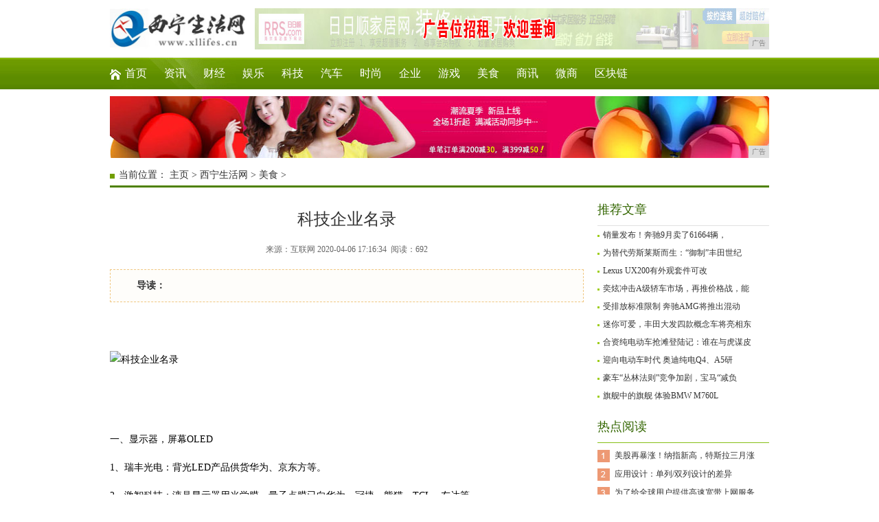

--- FILE ---
content_type: text/html
request_url: http://www.xllifes.cn/meis/2020/1634439.html
body_size: 6332
content:
<!DOCTYPE html
    PUBLIC "-//W3C//DTD XHTML 1.0 Transitional//EN" "http://www.w3.org/TR/xhtml1/DTD/xhtml1-transitional.dtd">
<html xmlns="http://www.w3.org/1999/xhtml">
    <head>
        <title>科技企业名录-西宁生活网</title>
        <meta content="" name="keywords" />
        <meta content="背光LED产品供货华为、京东方等。3、万润股份：高端TFT液晶材料，TFT液晶单体销量占全球市场份额15%以上，全球主要的高端TFT液晶单体材料和OLED材料生产商。" name="description" /><meta http-equiv="Content-Type" content="text/html; charset=utf-8" />
<link rel="stylesheet" href="/res/css/styles.css" type="text/css" />
<link rel="stylesheet" href="/res/css/add.css" type="text/css" />
<meta http-equiv="X-UA-Compatible" content="IE=edge">
<meta name="viewport" content="width=device-width, initial-scale=1"></head>
    <body><!-- 头部开始 -->
<div class="head">
    <div class="logo fl"><a href="/" alt="西宁生活网"><img src="/res/images/logo.jpg" width="200px" height="60px"></a></div>
    <div class="adimg">
        <script type="text/javascript" src="http://a.2349.cn/_ad/v2?su=http://www.xllifes.cn&sn=全站通栏广告位顶部"></script>
    </div>
    <div class="cl"></div>
</div>
<div class="nav1">
    <ul class="n-box1">
        <li class="u-1"><a href="/">首页</a></li>
        <li><a href="/rf/" target="_blank">资讯</a></li>
        <li><a href="/ed/" target="_blank">财经</a></li>
        <li><a href="/ws/" target="_blank">娱乐</a></li>
        <li><a href="/qa/" target="_blank">科技</a></li>
        <li><a href="/mu/" target="_blank">汽车</a></li>
        <li><a href="/ny/" target="_blank">时尚</a></li>
        <li><a href="/qiye/" target="_blank">企业</a></li>
        <li><a href="/youxi/" target="_blank">游戏</a></li>
        <li><a href="/meis/" target="_blank">美食</a></li>
        <li><a href="/sax/" target="_blank">商讯</a></li>
        <li><a href="/wsh/" target="_blank">微商</a></li>
        <li><a href="/qkl/" target="_blank">区块链</a></li>
    </ul>
</div>
<div class="main1">
<script type="text/javascript" src="http://a.2349.cn/_ad/v2?su=http://www.xllifes.cn&sn=通栏广告位顶中"></script>
</div>
<!-- 头部结束 --><div class="weizhi-1">当前位置： <a href='/'>主页</a> > <a href='/'>西宁生活网</a> > <a href="/meis/">美食</a> > </div>
        <div class="main1">
            <div class="left-3 fl">
                <div class="g-con">
                    <h1 class="u-5">科技企业名录</h1>
                    <div class="info">
                        来源：互联网&nbsp;2020-04-06 17:16:34&nbsp;
                        <span id="view-times">阅读：-</span>
                    </div>
                    <div class="b-box11">
                        <div class="txt fl">
                            <strong>导读：</strong>&nbsp;</div>
                        <div class="cl"></div>
                    </div>
                    <div class="con" id="autopic">
                        <table width="690" border="0" cellspacing="0" cellpadding="0">
                            <tr>
                                <td>
                                    <div class="news"><p><br/></p><div class="pgc-img"><img src="http://p1.pstatp.com/large/pgc-image/f0f75f15318f4b98a3aa1a32832be240" img_width="640" img_height="1144" alt="科技企业名录" inline="0"><div class="pgc-img-handler"><div class="pgc-img-button editorImage fix-android"><section></section></div><div class="pgc-img-button setImageCover fix-android"><section></section></div><div class="pgc-img-button deleteImage fix-android"><section></section></div></div><div class="pgc-img-border "></div></div><p>一、显示器，屏幕OLED</p><p>1、瑞丰光电：背光LED产品供货华为、京东方等。</p><p>2、激智科技：液晶显示器用光学膜，量子点膜已向华为、冠捷、熊猫、TCL、友达等。</p><p>3、万润股份：高端TFT液晶材料，TFT液晶单体销量占全球市场份额15%以上，全球主要的高端TFT液晶单体材料和OLED材料生产商。</p><p>推荐阅读：<a href=https://www.2349.cn/video/16481.shtml target="_blank">华为手机快捷键</a></p>
                                    </div>
                                    <div class="fujian"> &nbsp;</div>
                                    <p></p>
                                    <p>（正文已结束）</p>
                                    <p></p>
                                    <p style="text-align:right;">（编辑：喜羊羊）</p>
                                    <p><strong>免责声明及提醒：</strong>此文内容为本网所转载企业宣传资讯，该相关信息仅为宣传及传递更多信息之目的，不代表本网站观点，文章真实性请浏览者慎重核实！任何投资加盟均有风险，提醒广大民众投资需谨慎！
                                    </p>
                                </td>
                            </tr>
                        </table>
                    </div>
                    <div class="g-box10">
                        <div class="t-2">相关内容</div>
                        <ul class="b-box12"><li>
                                <a href="/meis/2019/5850108.html" title="美食纪录片《奶奶最懂得》开播，寻味童年味觉记忆" target="_blank">
                                    <img src="http://p9.pstatp.com/large/pgc-image/ReOJnEUCeBk0LY" alt="美食纪录片《奶奶最懂得》开播，寻味童年味觉记忆" />美食纪录片《奶奶最懂得》开播，寻味童年味觉记忆</a>
                            </li><li>
                                <a href="/meis/2019/5822107.html" title="一瓶可乐就可以烧出一桌菜，大人小孩抢着吃" target="_blank">
                                    <img src="http://p1.pstatp.com/large/pgc-image/41e9c22eb3524e28bef4d38a9433717f" alt="一瓶可乐就可以烧出一桌菜，大人小孩抢着吃" />一瓶可乐就可以烧出一桌菜，大人小孩抢着吃</a>
                            </li><li>
                                <a href="/meis/2019/5757106.html" title="美食推荐：三色番茄炒蛋，清蒸草鱼，白灼腐竹，竹签烤带鱼" target="_blank">
                                    <img src="http://p1.pstatp.com/large/pgc-image/c0da70703a5c42f1befb032d96439b8a" alt="美食推荐：三色番茄炒蛋，清蒸草鱼，白灼腐竹，竹签烤带鱼" />美食推荐：三色番茄炒蛋，清蒸草鱼，白灼腐竹，竹签烤带鱼</a>
                            </li><li>
                                <a href="/meis/2019/5737105.html" title="吃烧烤别光点肉，这四种素菜烤熟比肉还美味，吃完还想吃" target="_blank">
                                    <img src="http://p1.pstatp.com/large/pgc-image/d700bddd3b684c36afff88fe0212afbd" alt="吃烧烤别光点肉，这四种素菜烤熟比肉还美味，吃完还想吃" />吃烧烤别光点肉，这四种素菜烤熟比肉还美味，吃完还想吃</a>
                            </li><li>
                                <a href="/meis/2019/5712104.html" title="全球度数最高的8种酒，中国只有一种，而且只排第八位" target="_blank">
                                    <img src="http://p1.pstatp.com/large/pgc-image/ad244d22949d4444b03d7bcc0a72a8e8" alt="全球度数最高的8种酒，中国只有一种，而且只排第八位" />全球度数最高的8种酒，中国只有一种，而且只排第八位</a>
                            </li></ul>
                        <ul class="b-box13"><li>
                                <a href="/meis/2020/1634439.html" title="科技企业名录" target="_blank">科技企业名录</a>
                            </li><li>
                                <a href="/meis/2020/0803435.html" title="自动驾驶上线，解放你的双手，你想在车里做什么？" target="_blank">自动驾驶上线，解放你的双手，你想在车里做什么？</a>
                            </li><li>
                                <a href="/meis/2020/1759433.html" title="推荐5个高质量的神仙APP，简直是宝藏" target="_blank">推荐5个高质量的神仙APP，简直是宝藏</a>
                            </li><li>
                                <a href="/meis/2020/3527431.html" title="彭蕾：从月薪500到6300亿帝国掌舵人，她的职场信条值得学习" target="_blank">彭蕾：从月薪500到6300亿帝国掌舵人，她的职场信条值得学习</a>
                            </li><li>
                                <a href="/meis/2020/4440419.html" title="用手机NFC代替小区门禁 手机NFC代替门禁卡方法" target="_blank">用手机NFC代替小区门禁 手机NFC代替门禁卡方法</a>
                            </li><div class="cl"></div>
                        </ul>
                    </div>
                </div>
            </div>
            <div class="right-1 fr"><div class="g-box8">
    <div class="t-2">推荐文章</div>
    <ul><li>
            <p><a href="/mu/2019/34091.html" title="销量发布！奔驰9月卖了61664辆，增长很迅猛！幕后功臣是C级">销量发布！奔驰9月卖了61664辆，</a></p>
        </li><li>
            <p><a href="/mu/2019/34342.html" title="为替代劳斯莱斯而生：“御制”丰田世纪Century Royal敞篷巡游车">为替代劳斯莱斯而生：“御制”丰田世纪</a></p>
        </li><li>
            <p><a href="/mu/2019/34523.html" title="Lexus UX200有外观套件可改了">Lexus UX200有外观套件可改</a></p>
        </li><li>
            <p><a href="/mu/2019/35084.html" title="奕炫冲击A级轿车市场，再推价格战，能否成功搅局？">奕炫冲击A级轿车市场，再推价格战，能</a></p>
        </li><li>
            <p><a href="/mu/2019/35245.html" title="受排放标准限制 奔驰AMG将推出混动车型">受排放标准限制 奔驰AMG将推出混动</a></p>
        </li><li>
            <p><a href="/mu/2019/35416.html" title="迷你可爱，丰田大发四款概念车将亮相东京车展">迷你可爱，丰田大发四款概念车将亮相东</a></p>
        </li><li>
            <p><a href="/mu/2019/36037.html" title="合资纯电动车抢滩登陆记：谁在与虎谋皮，谁在步步为营？">合资纯电动车抢滩登陆记：谁在与虎谋皮</a></p>
        </li><li>
            <p><a href="/mu/2019/36218.html" title="迎向电动车时代 奥迪纯电Q4、A5研发准备中">迎向电动车时代 奥迪纯电Q4、A5研</a></p>
        </li><li>
            <p><a href="/mu/2019/36379.html" title="豪车“丛林法则”竞争加剧，宝马“减负”专业研发为哪般？">豪车“丛林法则”竞争加剧，宝马“减负</a></p>
        </li><li>
            <p><a href="/mu/2019/365610.html" title="旗舰中的旗舰 体验BMW M760Li的极致豪华与性能">旗舰中的旗舰 体验BMW M760L</a></p>
        </li></ul>
</div>
<div class="g-box3 u-3">
    <div class="t-1">热点阅读</div>
    <ul class="b-box2"><li><a href="/wsh/2020/5449258.html" title="美股再暴涨！纳指新高，特斯拉三月涨三倍，瑞幸打脸做空者">美股再暴涨！纳指新高，特斯拉三月涨</a></li><li><a href="/youxi/2020/2417320.html" title="应用设计：单列/双列设计的差异">应用设计：单列/双列设计的差异</a></li><li><a href="/sax/2020/1604223.html" title="为了给全球用户提供高速宽带上网服务，SpaceX要发射42000颗卫星">为了给全球用户提供高速宽带上网服务</a></li><li><a href="/sax/2020/2304374.html" title="重要提醒：千万别随意使用酒精清洗电脑屏幕">重要提醒：千万别随意使用酒精清洗电</a></li><li><a href="/rf/2020/5538212.html" title="途观L车主：原本以为追随大流就不会错，直到我遇到了TA">途观L车主：原本以为追随大流就不会</a></li><li><a href="/qa/2020/0613306.html" title="开发App前，构建MVP的意义何在？">开发App前，构建MVP的意义何在</a></li><li><a href="/meis/2020/0554296.html" title="速食餐饮成交额暴涨，京东联合百家餐饮企业“共同战疫”">速食餐饮成交额暴涨，京东联合百家餐</a></li><li><a href="/sax/2020/0853240.html" title="京东基于DPDK技术的高性能四层负载均衡器">京东基于DPDK技术的高性能四层负</a></li><li><a href="/rf/2020/3107268.html" title="iOS 13里的苹果智能家居 依旧难用">iOS 13里的苹果智能家居 依旧</a></li><li><a href="/sax/2020/3347248.html" title="面对移动端销量的增长，我们应有的Listing优化思考">面对移动端销量的增长，我们应有的L</a></li></ul>
</div>
<div class="g-box9">
    <div class="t-2">随便看看</div>
    <ul class="b-box10"><li>
            <p>
                <a href="/wsh/2019/2228128.html" title="北京南锣一大怪，芭蕉叶卷着小吃卖">北京南锣一大怪，</a>
            </p>
            <a href="/wsh/2019/2228128.html" title="北京南锣一大怪，芭蕉叶卷着小吃卖">
                <img src="http://p3.pstatp.com/large/pgc-image/480bc7b706394fc3b225fce44f9daa66" alt="北京南锣一大怪，芭蕉叶卷着小吃卖">
            </a>
        </li><li>
            <p>
                <a href="/rf/2019/2203112.html" title="爆料：苹果10月还有发布会，2款新品到来，最高售价22000元">爆料：苹果10月</a>
            </p>
            <a href="/rf/2019/2203112.html" title="爆料：苹果10月还有发布会，2款新品到来，最高售价22000元">
                <img src="http://p1.pstatp.com/large/pgc-image/1b0441fe3d7b44089ab54b38e4b9e3cc" alt="爆料：苹果10月还有发布会，2款新品到来，最高售价22000元">
            </a>
        </li><li>
            <p>
                <a href="/meis/2019/5625102.html" title="《舌尖3》的老字号贵妃饼，食神蔡澜惦记了一辈子的好味道">《舌尖3》的老字</a>
            </p>
            <a href="/meis/2019/5625102.html" title="《舌尖3》的老字号贵妃饼，食神蔡澜惦记了一辈子的好味道">
                <img src="http://p9.pstatp.com/large/pgc-image/a986f232884446248893f9a6ecf9836f" alt="《舌尖3》的老字号贵妃饼，食神蔡澜惦记了一辈子的好味道">
            </a>
        </li><li>
            <p>
                <a href="/qkl/2019/4441139.html" title="闭幕了！6个细节带你回顾精彩纷呈的北京世园会">闭幕了！6个细节</a>
            </p>
            <a href="/qkl/2019/4441139.html" title="闭幕了！6个细节带你回顾精彩纷呈的北京世园会">
                <img src="http://p1.pstatp.com/large/pgc-image/ReSKSIs3clgu6I" alt="闭幕了！6个细节带你回顾精彩纷呈的北京世园会">
            </a>
        </li><div class="cl"></div>
    </ul>
    <ul class="b-box7"><li><a href="/wsh/2019/2228128.html" title="北京南锣一大怪，芭蕉叶卷着小吃卖">北京南锣一大怪，芭蕉叶卷着小吃卖</a></li><li><a href="/rf/2019/0513120.html" title="刘诗诗朱一龙合作《亲爱的自己》，《那年花开》班底打造">刘诗诗朱一龙合作《亲爱的自己》，《那年花</a></li><li><a href="/rf/2019/2320115.html" title="官方：红米Redmi 8系列将于明日发布">官方：红米Redmi 8系列将于明日发布</a></li><li><a href="http://www.jiajunews.cn/newsjj/2020/48351247.html" title="巴菲特最新持仓曝光！持股1.68万亿暴赚44%，重仓苹果获利1倍">巴菲特最新持仓曝光！持股1.68万亿暴赚</a></li><li><a href="http://www.hubdushi.cn/wsh/202004/3425376.html" title="清华大学彭凯平教授的“天问”：人工智能时代，孩子还有饭吃吗？">清华大学彭凯平教授的“天问”：人工智能时</a></li><li><a href="http://www.tjzixunw.cn/da/2020/3346536.html" title="目前公认性能最强的3款国产手机，颜值性能兼具，用三年不落伍">目前公认性能最强的3款国产手机，颜值性能</a></li></ul>
</div></div>
            <div class="cl"></div>
        </div><div class="footer">
    <a href="/">关于我们</a> -  
    <a href="http://a.2349.cn/lxwm.html">联系我们</a> - 
    <a href="/oldsitemap.html">老版地图</a> - 
    <a href="/sitemap.html">网站地图</a> - 
    <a href="/">版权声明</a>
    <br>
    <p>
        本网拒绝一切非法行为&nbsp;欢迎监督举报&nbsp;如有错误信息&nbsp;欢迎纠正 <br> 
        Copyright&nbsp;2002-2020&nbsp;<a href="http://www.xllifes.cn" target=_blank>西宁生活网</a>&nbsp;版权所有<br>
        <img src="/res/images/di1.png" />
        <img src="/res/images/di2.png" /> 
        <img src="/res/images/di5.png" /> 
        <img src="/res/images/di3.png" /> 
        <img src="/res/images/di4.png" /> 
    </p> 
</div> 

<script type="text/javascript" src="/res/js/jquery1.42.min.js"></script>
<script type="text/javascript" src="/res/js/1.js"></script>
<script type="text/javascript" src="/res/js/gotoTop.js"></script>
<script type="text/javascript">
    $(function () {
        $(".backToTop").goToTop();
        $(window).bind('scroll resize', function () {
            $(".backToTop").goToTop({
                pageWidth: 960,
                duration: 0
            });
        });
    });
</script>
<script>
(function(){
    var bp = document.createElement('script');
    var curProtocol = window.location.protocol.split(':')[0];
    if (curProtocol === 'https') {
        bp.src = 'https://zz.bdstatic.com/linksubmit/push.js';
    }
    else {
        bp.src = 'http://push.zhanzhang.baidu.com/push.js';
    }
    var s = document.getElementsByTagName("script")[0];
    s.parentNode.insertBefore(bp, s);
})();
</script><script type="text/javascript">
            function ImgZoom(Id) {
                var w = Id.width;
                var m = 550;
                if (w < m) {
                    return;
                }
                else {
                    var h = Id.height;
                    Id.height = parseInt(h * m / w);
                    Id.width = m;
                }
            }
            void function () {
                var Imgs = document.getElementById("autopic").getElementsByTagName("img");
                for (i = 0; i < Imgs.length; i++) {
                    ImgZoom(Imgs[i]);
                }
            }();  
        </script>
        <script type="text/javascript">
            "439" && setTimeout(function () {
                $.getJSON(["/ajax/viewArticle?s=", +new Date(), "&id=", "439"].join(''), function (ret) {$('#view-times').html("阅读：" + ret.data);});
            }, 0);
        </script>
    </body>
</html>

--- FILE ---
content_type: text/css
request_url: http://www.xllifes.cn/res/css/styles.css
body_size: 4030
content:
@charset "utf-8";
body,div,dl,dt,dd,ul,ol,li,h1,h2,h3,h4,h5,h6,pre,form,fieldset,input,textarea,p,blockquote,th,td{
	padding: 0; margin: 0;
} 
fieldset,img {
	border: 0; 
} 
address,caption,cite,code,dfn,em,th,var{
	font-weight: normal;
	font-style: normal;
} 
ol,ul,li{
	list-style: none;
} 
caption,th{
	text-align: left;
} 
h1,h2,h3,h4,h5,h6{
	font-weight: normal;
	font-size: 100%;
} 
q:before,q:after{
	content:'';
} 
abbr,acronym{
	border: 0;
}
a{
	color:#333;
	text-decoration:none;
}
a:hover{
	color:#337733;
	text-decoration:underline;
}
.fl{
	float:left;
	display:inline;
	overflow:hidden;
}	
.fr{
	float:right;
	display:inline;
	overflow:hidden;
}
.cl{
	clear:both;
}

body{
	font-size:12px;
	color:#333;
	font-family:Verdana;
}
.top{
	width:960px;
	height:26px;
	line-height:25px;
	margin:0 auto;
}
.top span{
	float:right;
}
.head{
	width:960px;
	margin:12px auto;
}
.tagso{
	width:600px;
	height:34px;
	overflow:hidden;
	padding:13px 0;
	line-height:34px;
	font-size:14px;
	font-family:'微软雅黑';
}
.serach{
	height:34px;
	padding-right:15px;
}
.search-keyword{
	height:30px;
	width:270px;
	line-height:30px;
	font-size:14px;
	padding:0 3px;
	color:#454545;
	font-family:'微软雅黑';
	border:2px #719d00 solid;
	background:#fff;
}
.search-submit{
	height:34px;
	width:60px;
	line-height:34px;
	color:#fff;
	font-family:'微软雅黑';
	text-align:center;
	border:none;
	font-size:15px;
	font-weight:bold;
	background:#719d00;
}
.nav1{
	height:46px;
	width:100%;
	margin-bottom:10px;
	background:url(../images/bg-2.jpg) 0 0 repeat-x;
}
.n-box1{
	width:960px;
	height:46px;
	overflow:hidden;
	margin:0 auto;
	line-height:46px;
	font-size:16px;
	font-family:'微软雅黑';
	background:url(../images/bg-3.jpg) 0 0 no-repeat;
}
.n-box1 li{
	float:left;
	padding:0 12px 0 13px;
}
.nav1 a{
	color:#fff;
}
.weizhi-1{
	width:960px;
	height:30px;
	font-size:14px;
	line-height:30px;
	margin:0 auto 10px auto;
	text-indent:13px;
	border-bottom:3px #4e8100 solid;
	background:url(../images/ico-3.jpg) 0 13px no-repeat;
}
/*--/top end--*/
.main1{
	width:960px;
	margin:0 auto 10px auto;
}
.main2{
	width:960px;
	margin:0 auto;
}
/*--/主体 end--*/
.left-1{
	width:300px;
}
.left-2{
	width:280px;
	padding:10px 10px 0 10px;
	background:#f7f7f7;
}
.left-3{
	width:690px;
}
.middle-1{
	width:370px;
	padding:0 20px;
}
.middle-1 h2{
	width:370px;
	display:block;
	font-size:20px;
	font-family:'微软雅黑';
	font-weight:300;
	line-height:44px;
	text-align:center;
	padding:5px 0;
}
.middle-1 p{
	line-height:24px;
	color:#666;
}
.middle-1 p a,.middle-1 p a:hover{
	color:#337733;
}
.right-1{
	width:250px;
}
.right-2{
	width:250px;
	background:#f7f7f7;
}
/*--/分栏 end--*/
.t-1,.t-2{
	height:45px;
	line-height:45px;
	font-size:18px;
	color:#336600;
	font-family:'微软雅黑';
	font-weight:300;
	border-bottom:1px #86bf15 solid;
}
.t-2{
	border-bottom:1px #e0e0e0 solid;
}
.t-2 a,.t-2 a:hover{
	color:#336600;
}
.t-3{
	height:45px;
	width:960px;
	line-height:45px;
	border-top:2px #739e00 solid;
	font-family:'微软雅黑';
	background:#f7f7f7;
	margin-bottom:10px;
}
.t-3 h3{
	height:45px;
	font-size:24px;
	color:#739e00;
}
.t-3 h3 a{
	float:left;
	height:45px;
	padding:0 20px;
	color:#fff;
	background:#739e00;
	margin-right:10px;
}
.t-3 h3 a:hover{
	color:#fff;
	text-decoration:none;
}
.t-3 span{
	float:right;
	padding:0 10px 0 0;
	font-size:14px;
	color:#666;
}
.t-4{
	width:370px;
	height:45px;
	line-height:45px;
	padding:8px 0;
}
.t-4 h3{
	font-size:18px;
	color:#336600;
	font-family:'微软雅黑';
	font-weight:300;
}
.t-4 span{
	float:right;
}
.t-5{
	width:690px;
	height:45px;
	line-height:45px;
	font-size:18px;
	font-weight:300;
	font-family:'微软雅黑';
	border-bottom:2px #ccc solid;
}
.t-5 h3 a{
	color:#337733;
	font-weight:bold;
}
.t-5 h3 a:hover{
	color:#ff6600;
}
.t-5 span{
	float:right;
	font-size:12px;
	font-family:'宋体';
}
/*--/标题 tit--*/
.g-box1{
	padding:0 10px 4px 10px;
	width:280px;
	background:#f7f7f7;
}
.g-box2{
	width:370px;
	padding:0 20px;
}
.g-box2 h1{
	width:370px;
	display:block;
	font-size:20px;
	font-family:'微软雅黑';
	font-weight:300;
	line-height:44px;
	text-align:center;
}
.g-box2 h1 a{
	color:#337733;
}
.g-box2 h1 a:hover{
	color:#ff6600;
}
.g-box3{
	padding:0 10px 5px 10px;
	margin-bottom:10px;
	background:#f7f7f7;
}
.g-box4{
	width:280px;
}
.g-box4 .pic{
	width:280px;
	height:83px;
	color:#666;
	padding:10px 0 5px 0;
	line-height:20px;
}
.g-box4 .pic img{
	float:left;
	height:83px;
	width:111px;
	padding:0 12px 0 0;
}
.g-box4 .pic p{
	font-size:14px;
}
.g-box4 .pic a{
	color:#337733;
}
.g-box5{
	width:370px;
}
.g-box5 .pic{
	width:120px;
	height:114px;
	line-height:24px;
	padding:0 10px 0 0;
}
.g-box5 .pic img{
	height:90px;
	width:120px;
	display:block;
}
.g-box5 .pic a{
	float:left;
	width:120px;
	height:114px;
	color:#fff;
	text-align:center;
	background:#676767;
}
.g-box5 .pic a:hover{
	color:#fff;
	text-decoration:none;
	background:#739e00;
}
.g-box6{
	width:230px;
	overflow:hidden;
	padding:0 10px 0 10px;
}
.g-box7{
	width:690px;
	overflow:hidden;
	margin-bottom:10px;
}
.g-box8{
	width:250px;
	margin-bottom:10px;
}
.g-box8 ul {
	margin:0;
	zoom:1;
}
.g-box8 ul li {
	position:relative;
	height:26px;
	line-height:26px
}
.g-box8 ul li img {
	float:left;
	width:100px;
	height:75px;
	padding:0 10px;
	vertical-align:middle;
}
.g-box8 .pic_r {
	line-height:24px
}
.g-box8 ul li p {
	clear:both;
	height:26px;
	overflow:hidden;
	padding:0 0 5px 8px;
	background:url(../images/ico-2.jpg) 0 13px no-repeat;
}
.g-box8 .dis_pi {
	display:none
}
.g-box8 .on {
	height:106px;
	position:relative;
	width:250px;
	color:#999;
	padding-bottom:5px;
}
.g-box8 .on .dis_pi {
	display:block
}
.g-box8 .pic_r a,.g-box8 .on p a{
	color:#337733;
}
.g-box8 .on p a{
	font-weight:bold;
}
.g-box8 .pic_r a:hover,.g-box8 .on p a:hover{
	color:#ff6600;
}
.g-box9{
	width:250px;
	overflow:hidden;
}
.g-box10{
	width:690px;
	overflow:hidden;
	margin-bottom:10px;
}
.g-list{
	width:690px;
}
.g-list li{
	height:150px;
	padding:15px 0;
	border-bottom:1px #ddd solid;
}
.g-list li img{
	float:left;
	height:150px;
	width:200px;
	padding-right:15px;
}
.g-list li h3{
	font-family:'微软雅黑';
	font-size:20px;
	padding:10px 0 0 0;
}
.g-list li p{
	line-height:24px;
	color:#999;
	padding:6px 0 0 0;
}
.g-list li:hover{
	padding:15px 0 13px 0;
	background:#f6ffef;
	border-bottom:3px #337733 solid;
}
.g-con{
	width:690px;
	overflow:hidden;
}
.g-con .info{
	text-align:center;
	color:#666;
	padding-bottom:5px;
}
.g-con .info a{
	color:#337733;
}
.g-con .con{
	width:690px;
	overflow:hidden;
	line-height:26px;
	font-size:14px;
	color:#000;
}
.g-con .con img{
	max-width:680px;
}
.g-con .con p,.g-con .con div{
	padding-top:15px;
}

/*--/布局 grid--*/
.b-box1{
	font-size:14px;
	line-height:28px;
	padding:5px 0;
	color:#666;
}
.b-box1 li{
	padding:0 0 0 8px;
	background:url(../images/ico-2.jpg) 0 13px no-repeat;
}
.b-box1 li span a,.b-box1 li span a:hover{
	color:#337733;
}
.b-box2{
	line-height:27px;
	padding:5px 0 0 0;
	color:#666;
	background:url(../images/bg-4.gif) 0 10px no-repeat;
}
.b-box2 li{
	padding:0 0 0 25px;
}
.b-box3{
	width:280px;
	position:relative;
}
.b-box3 img{
	height:170px;
	width:280px;
}
.b-box3 p{
	width:280px;
	height:28px;
	text-align:center;
	position:absolute;
	left:0;
	bottom:0;
	line-height:28px;
	background:#000;
	filter:alpha(opacity=70); 
	-moz-opacity:0.7;
	-khtml-opacity:0.7; 
	opacity:0.7;
}
.b-box3 p a,.b-box3 p a:hover{
	color:#fff;
}
.b-box4{
	width:370px;
	margin-top:12px;
	padding:15px 0 0 0;
	border-top:1px #e0e0e0 dotted;
}
.b-box4 li{
	float:left;
	width:111px;
	height:107px;
	padding:0 6px;
	line-height:24px;
}
.b-box4 li img{
	height:83px;
	width:111px;
	display:block;
}
.b-box4 li a{
	float:left;
	width:111px;
	height:107px;
	color:#fff;
	text-align:center;
	background:#676767;
}
.b-box4 li a:hover{
	color:#fff;
	text-decoration:none;
	background:#739e00;
}
.b-box5,.b-box5-1,.b-box7,.b-box9{
	font-size:14px;
	line-height:28px;
	color:#666;
}
.b-box5 li,.b-box5-1 li,.b-box7 li,.b-box9 li{
	text-indent:8px;
	background:url(../images/ico-2.jpg) 0 13px no-repeat;
}
.b-box5-1 li{
	float:left;
}
.b-box6{
	width:240px;
	padding:10px 0 8px 0;
}
.b-box6 li{
	float:left;
	width:110px;
	height:83px;
	padding:0 10px 0 0;
	line-height:24px;
	position:relative;
}
.b-box6 li img{
	height:83px;
	width:110px;
}
.b-box6 p{
	width:110px;
	height:24px;
	text-align:center;
	position:absolute;
	left:0;
	bottom:0;
	line-height:24px;
	background:#000;
	filter:alpha(opacity=70); 
	-moz-opacity:0.7;
	-khtml-opacity:0.7; 
	opacity:0.7;
}
.b-box6 p a,.b-box6 p a:hover{
	color:#fff;
}
.b-box7{
	font-size:12px;
	line-height:26px;
	padding-bottom:6px;
}
.b-box8{
	width:260px;
	padding:13px 0 0 0;
}
.b-box8 li{
	float:left;
	width:120px;
	height:114px;
	padding:0 10px 10px 0;
	line-height:24px;
}
.b-box8 li img{
	height:90px;
	width:120px;
	display:block;
}
.b-box8 li a{
	float:left;
	width:120px;
	height:114px;
	color:#fff;
	text-align:center;
	background:#676767;
}
.b-box8 li a:hover{
	color:#fff;
	text-decoration:none;
	background:#739e00;
}
.b-box9{
	width:425px;
	padding:5px 0 0 0;
}
.b-box9 li{
	*float:left;
	*width:417px;
}
.b-box9 li span{
	float:right;
	font-size:12px;
	color:#999;
}
.b-box10{
	width:260px;
	padding:12px 0 0 0;
}
.b-box10 li{
	float:left;
	width:120px;
	height:90px;
	padding:0 10px 10px 0;
	line-height:24px;
	position:relative;
}
.b-box10 li img{
	width:120px;
	height:90px;
}
.b-box10 p{
	width:120px;
	height:24px;
	text-align:center;
	position:absolute;
	left:0;
	bottom:10px;
	line-height:24px;
	background:#000;
	filter:alpha(opacity=70); 
	-moz-opacity:0.7;
	-khtml-opacity:0.7; 
	opacity:0.7;
}
.b-box10 p a,.b-box10 p a:hover{
	color:#fff;
}
.b-box11{
	width:690px;
	line-height:26px;
	margin:15px 0 0 0;
}
.b-box11 .txt{
	width:668px;
	padding:10px;
	font-size:14px;
	border:1px #f0c781 dashed;
	background:#fefdfa;
	text-indent:2em;
}
.b-box11 .share{
	width:385px;
	padding:15px 0 0 0;
}
.b-box12{
	width:700px;
	height:122px;
	overflow:hidden;
	padding:13px 0;
	border-bottom:1px #e0e0e0 dashed;
}
.b-box12 li{
	float:left;
	width:130px;
	height:122px;
	padding:0 10px 0 0;
	line-height:24px;
}
.b-box12 li img{
	height:98px;
	width:130px;
	display:block;
}
.b-box12 li a{
	float:left;
	width:130px;
	height:122px;
	color:#fff;
	text-align:center;
	background:#676767;
}
.b-box12 li a:hover{
	float:left;
	color:#fff;
	text-decoration:none;
	background:#739e00;
}
.b-box13{
	width:690px;
	font-size:14px;
	line-height:28px;
	color:#666;
	padding:5px 0 0 0;
}
.b-box13 li{
	float:left;
	width:337px;
	padding:0 0 0 8px;
	background:url(../images/ico-2.jpg) 0 13px no-repeat;
}
.b-box14{
	width:690px;
	padding:15px 0 0 0;
}
.b-box15{
	width:690px;
	font-size:14px;
}
.b-box15 dt {
	margin:20px 0;
	height:27px;	
}
.b-box15 dt span{
	float:left;
	width:99px;
	height:27px;
	font-weight:bold;
	color:#fff;
	text-align:center;
	line-height:27px;
	background:url(../images/bg-5.jpg) 0 0 no-repeat;
}
.b-box15 dd a{
	padding-right:8px;
	line-height:30px;
	display:inline-block;
}
/*--/盒子 box--*/
.u-1{
	padding:0 12px 0 22px !important;
	background:url(../images/ico-1.jpg) 0 17px no-repeat;
}
.u-2{
	padding:5px 0 0 0 !important;
}
.u-3{
	background:none !important;
	padding:0 0 5px 0 !important;
}
.u-4{
	color:#337733;
}
.u-5{
	font-size:24px;
	text-align:center;
	font-family:'微软雅黑';
	padding:20px 0;
}
/*--/元件 unit--*/
.slideBox {
	width:300px;
	height:320px;
	margin-bottom:10px;
	overflow:hidden;
	position:relative;
}
.slideBox .hd {
	width:298px;
	height:7px;
	overflow:hidden;
	position:absolute;
	right:0;
	bottom:0;
	z-index:1;
	border:1px #333 solid;
}
.slideBox .hd ul {
	width:300px;
	overflow:hidden;
	zoom:1;
	float:left;
	margin:0;
}
.slideBox .hd ul li {
	float:left;
	width:59px;
	height:7px;
	text-align:center;
	background:none;
	cursor:pointer;
	background:#fff;
	border-right:1px #333 solid;
	filter:alpha(opacity=90); 
	-moz-opacity:0.9;
	-khtml-opacity:0.9; 
	opacity:0.9;
}
.slideBox .hd ul li.on {
	background:#ff6600;
	color:#fff;
}
.slideBox .bd {
	position:relative;
	height:100%;
	z-index:0;
}
.slideBox .bd img {
	width:300px;
	height:320px;
}
.tempWrap ul li{
	position:relative;
}
.tempWrap ul li p{
	position:absolute;
	width:300px;
	height:44px;
	line-height:44px;
	left:0;
	bottom:8px;
	color:#fff;
	font-size:16px;
	text-align:center;
	font-family:'微软雅黑';
	text-indent:5px;
	background:#000;
	filter:alpha(opacity=70); 
	-moz-opacity:0.7;
	-khtml-opacity:0.7; 
	opacity:0.7;
}
.tempWrap ul li p a,.tempWrap ul li p a:hover{
	color:#fff;
}
a.backToTop {
	width:60px;
	height:60px;
	background:url(../images/top.jpg) no-repeat 0 0;
	text-indent:-999em
}
a.backToTop:hover {
	background-position:-60px 0
}
/*--/功能 z--*/
.dede_pages{
	height:30px;
	padding:20px 0 10px 0;
}
.dede_pages ul{
	float:right;
	padding:0;
}
.dede_pages ul li{
	float:left;
	font-family:Tahoma;
	line-height:17px;
	margin:0 2px;
	line-height:24px;
}
.dede_pages ul li a{
	float:left;
	padding:0 9px;
	color:#555;
	border:1px solid #ddd;
	display:block;
	border-radius:4px 4px 4px 4px;
}
.dede_pages ul li a:hover{
	color:#881b78;
	text-decoration:none;
	padding:0 9px;
	color:#fff;
	border:1px #4e8100 solid;
	background-color:#4e8100;
	border-radius:4px 4px 4px 4px;
}
.dede_pages ul li.thisclass,
.dede_pages ul li.thisclass a,.pagebox ul li.thisclass a:hover{
	background-color:#4e8100;
	padding:0 9px;
	font-weight:bold;
	color:#fff;
	border:1px #4e8100 solid;
	border-radius:4px 4px 4px 4px;
}
.dede_pages .pageinfo{
	padding:14px 0 0 10px;
	color:#999;
	line-height:22px;
}
.dede_pages .pageinfo strong{
	color:#555;
	font-weight:normal;
	margin:0px 2px;
}
.dede_pagess{
	float:none;
	overflow:hidden;
	text-align:center;
	padding:0 0 15px 0;
}
.dede_pagess ul{
	margin:0px auto;
	float:none;
	clear:both;
	padding:10px 0; 
	text-align:center;
	white-space:nowrap;
}
.dede_pagess ul li{
	float:none;
	display:inline; 
	margin-right:5px; 
	padding:5px 9px; 
	border: 1px solid #ddd;
	border-radius:4px 4px 4px 4px;
}
.dede_pagess li a{
	float:none;
	display:inline;
}
.dede_pagess li a:hover{
	text-decoration:underline;
}
.dede_pagess .thisclass{
	font-weight:bold;
	border:none;
	color:#fff;
	border:1px #e97100 solid;
	background-color:#e97100;
	border-radius:4px 4px 4px 4px;
}
.dede_pagess .thisclass a{
	color:#fff;
}
/*--/page end--*/
.ad-250{
	width:250px;
	overflow:hidden;
}
.ad-690{
	width:690px;
	text-align:center;
	margin-bottom:10px;
}
.ad-960{
	width:960px;
	margin:0 auto 10px auto;
}
/*--/广告 end--*/
.link{
	width:960px;
	margin:0 auto 10px auto; 
}
.link-t{
	height:26px;
	width:960px;
	line-height:26px;
	border-bottom:2px #739e00 solid;
}
.link-t h4{
	float:left;
	padding:0 20px;
	color:#fff;
	font-size:14px;
	font-weight:bold;
	background:#739e00;
}
.link-t span{
	float:right;
	color:#666;
}
.link ul{
	width:958px;
	border:1px #ddd solid;
	border-top:none;
	line-height:24px;
	padding:5px 0;
}
.link li{
	float:left;
	padding:0 0 0 12px;
}

/*--/link end--*/
.footer{
	margin:0 auto;
	text-align:center;
	border-top:2px #739e00 solid;
	line-height:24px;
	padding:20px 0;
}

--- FILE ---
content_type: text/css
request_url: http://www.xllifes.cn/res/css/add.css
body_size: 922
content:
.index_flash{ width:100%; height:320px; overflow:hidden; position:relative; /*border:1px solid #ddd;*/margin: 0 auto;  }
.index_flash .hd{width: 100%;text-align: center; height:18px; overflow:hidden; position:absolute; bottom:10px; z-index:1; }
.index_flash .hd ul{margin: 0 auto;display: inline-block;*display: inline;*zoom:1; overflow:hidden; zoom:1; }
.index_flash .hd ul li{ float:left; margin-right:10px;  width:8px; height:8px;border-radius: 50%; line-height:8px; text-align:center; background:#fff; cursor:pointer; }
.index_flash .hd ul li.on{ background:#9ca2a3; color:#fff; }
.index_flash .bd{ position:relative; height:100%; z-index:0;   }
.index_flash .bd li{zoom:1; vertical-align:middle; }
.index_flash .bd img{ width:100%; height:320px; display:block; }

#pages { margin:15px auto; text-align:center; clear:both;}
#pages a { padding:3px 6px 2px; margin:3px; border:1px solid #B9DFF9; text-align:center; color:#077ac7;}
#pages a.now{ background:#077ac7; color:#fff; border:0;}
#pages a:hover,#pages a.now:hover { background:#077ac7; color:#fff;}

.left-1{
	margin-top: 10px;
}
.adimg {
    width: 78%;
    float: right;
}
.adimg img {
    width: 100%;
    height: 60px;
}
/*ipad pro*/
@media screen and (max-width:1024px){



}


/*ipad*/
@media screen and (max-width: 1000px){
.head{
	width: 100%;
}
.n-box1{
	width: 100%;
}
.main1{
	width: 100%;
}
.left-1{
	width: 49%;
}
.slideBox,.slideBox .bd img{
	width: 100%;
}
.g-box2{
	width: 48%;
	float: right;
	padding: 0;
}
.right-1{
	width: 100%;
	float: left;
}
.t-3{
	width: 100%;
}
.left-2{
	width: 49%;
}
.b-box3,.b-box3 p,.g-box4,.b-box3 img,.g-box4 .pic{
	width: 100%;
}
.middle-1{
	width: 47%;
	float: right;
	padding: 0;
}
.right-2{
	float: left;
	width: 100%;
}
.link,.link-t,.link ul{
	width: 100%;
}


/*list*/
.weizhi-1,.left-3,.g-box8,.g-box9,.b-box10,.g-box3,.g-list{
	width: 98%;
	margin: 0 auto;
	padding: 0 1%;
}
.g-list li{
	height: auto;
}


/*detail*/
.g-con,.b-box11,.g-con .con,table{
	width: 100%;
}
.b-box11 .txt{
	width: 96%;
	margin: 0 auto;
}




}
/*iphone*/
@media screen and (max-width: 767px){
.left-1 ,.g-box2,.left-2,.middle-1{
    width: 100%;
}
.left-2{
	padding: 0;
}
.g-con .con img{
	max-width: 100%;
}
.b-box11{
	width: 96%;

}
.adimg{
	width:100%;
    float: none;
    margin-top: 10px;
}
.adimg img{
	width: 100%;
	height: 60px;
}




}


--- FILE ---
content_type: text/javascript;charset=UTF-8
request_url: http://a.2349.cn/_ad/v2?su=http://www.xllifes.cn&sn=%E5%85%A8%E7%AB%99%E9%80%9A%E6%A0%8F%E5%B9%BF%E5%91%8A%E4%BD%8D%E9%A1%B6%E9%83%A8
body_size: 412
content:
document.writeln('<div class="_yezi_ad" style=""><a href="http://a.2349.cn/_ad/jmp?p=NWRiN2MyMWQ1ZDlkZGEwMTZjYWU2M2NkbjJnbw==" target="_blank" style="position:relative;font-size:0;display: block;"><span title="http://2349.cn" style="position:absolute;z-index:2;font-size:10px;background:#dddddd;color:gray;right:0;bottom:0;padding: 2px 5px 2px 5px;display:block;">广告</span><img style="opacity:1 !important;" src="http://a.2349.cn/UploadFiles/20b3c91a-60b7-4d43-bfea-aa265279015a.jpg" width="749" height="60" /></a></div>');


--- FILE ---
content_type: text/javascript;charset=UTF-8
request_url: http://a.2349.cn/_ad/v2?su=http://www.xllifes.cn&sn=%E9%80%9A%E6%A0%8F%E5%B9%BF%E5%91%8A%E4%BD%8D%E9%A1%B6%E4%B8%AD
body_size: 410
content:
document.writeln('<div class="_yezi_ad" style=""><a href="http://a.2349.cn/_ad/jmp?p=NWRiN2MyNmE1ZDlkZGEwMTZjYWU2M2U3dGx3ag==" target="_blank" style="position:relative;font-size:0;display: block;"><span title="http://2349.cn" style="position:absolute;z-index:2;font-size:10px;background:#dddddd;color:gray;right:0;bottom:0;padding: 2px 5px 2px 5px;display:block;">广告</span><img style="opacity:1 !important;" src="http://a.2349.cn/UploadFiles/a8c5b67e-f031-4275-a339-64a7b044a318.jpg" width="960" height="90" /></a></div>');
